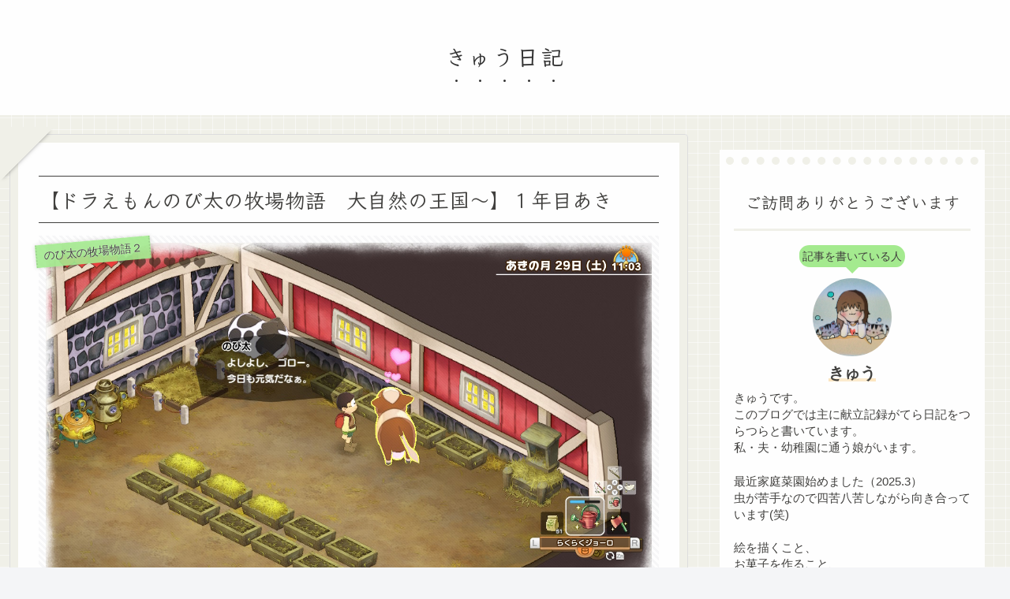

--- FILE ---
content_type: text/html; charset=utf-8
request_url: https://www.google.com/recaptcha/api2/aframe
body_size: 258
content:
<!DOCTYPE HTML><html><head><meta http-equiv="content-type" content="text/html; charset=UTF-8"></head><body><script nonce="0AzEr_iIEfCO_73MPS4QaA">/** Anti-fraud and anti-abuse applications only. See google.com/recaptcha */ try{var clients={'sodar':'https://pagead2.googlesyndication.com/pagead/sodar?'};window.addEventListener("message",function(a){try{if(a.source===window.parent){var b=JSON.parse(a.data);var c=clients[b['id']];if(c){var d=document.createElement('img');d.src=c+b['params']+'&rc='+(localStorage.getItem("rc::a")?sessionStorage.getItem("rc::b"):"");window.document.body.appendChild(d);sessionStorage.setItem("rc::e",parseInt(sessionStorage.getItem("rc::e")||0)+1);localStorage.setItem("rc::h",'1769150383654');}}}catch(b){}});window.parent.postMessage("_grecaptcha_ready", "*");}catch(b){}</script></body></html>